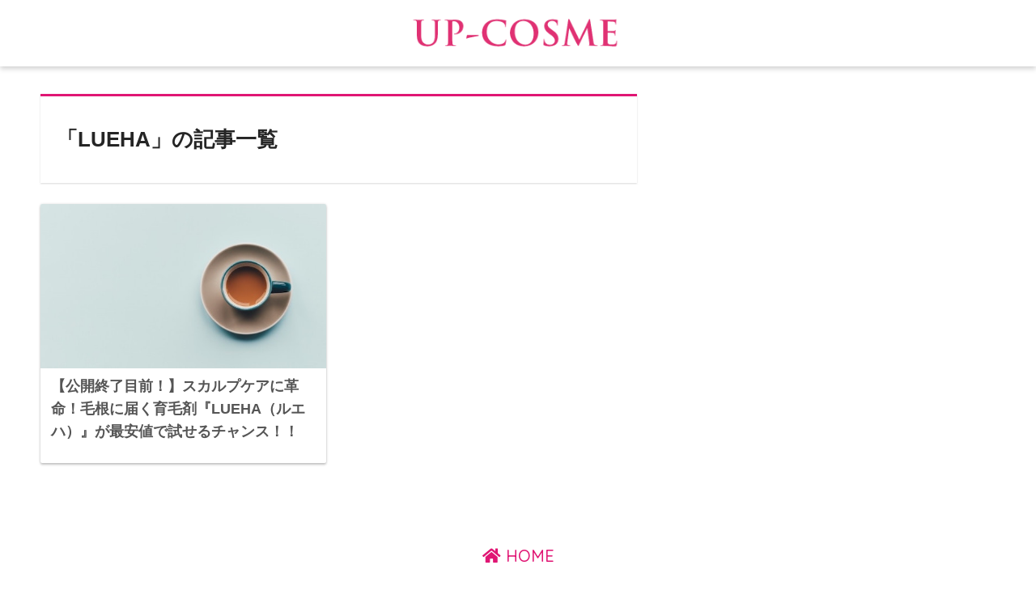

--- FILE ---
content_type: text/html; charset=UTF-8
request_url: https://up-cosme.com/tag/lueha
body_size: 5870
content:
<!doctype html>
<html lang="ja">
<head>
  <meta charset="utf-8">
  <meta http-equiv="X-UA-Compatible" content="IE=edge">
  <meta name="HandheldFriendly" content="True">
  <meta name="MobileOptimized" content="320">
  <meta name="viewport" content="width=device-width, initial-scale=1, viewport-fit=cover"/>
  <meta name="msapplication-TileColor" content="#e01674">
  <meta name="theme-color" content="#e01674">
  <link rel="pingback" href="https://up-cosme.com/xmlrpc.php">
  <title>「LUEHA」の記事一覧 | up-cosme</title>
<link rel='dns-prefetch' href='//ajax.googleapis.com' />
<link rel='dns-prefetch' href='//fonts.googleapis.com' />
<link rel='dns-prefetch' href='//use.fontawesome.com' />
<link rel='dns-prefetch' href='//s.w.org' />
<link rel="alternate" type="application/rss+xml" title="up-cosme &raquo; フィード" href="https://up-cosme.com/feed" />
		<script type="text/javascript">
			window._wpemojiSettings = {"baseUrl":"https:\/\/s.w.org\/images\/core\/emoji\/13.0.1\/72x72\/","ext":".png","svgUrl":"https:\/\/s.w.org\/images\/core\/emoji\/13.0.1\/svg\/","svgExt":".svg","source":{"concatemoji":"https:\/\/up-cosme.com\/wp-includes\/js\/wp-emoji-release.min.js"}};
			!function(e,a,t){var n,r,o,i=a.createElement("canvas"),p=i.getContext&&i.getContext("2d");function s(e,t){var a=String.fromCharCode;p.clearRect(0,0,i.width,i.height),p.fillText(a.apply(this,e),0,0);e=i.toDataURL();return p.clearRect(0,0,i.width,i.height),p.fillText(a.apply(this,t),0,0),e===i.toDataURL()}function c(e){var t=a.createElement("script");t.src=e,t.defer=t.type="text/javascript",a.getElementsByTagName("head")[0].appendChild(t)}for(o=Array("flag","emoji"),t.supports={everything:!0,everythingExceptFlag:!0},r=0;r<o.length;r++)t.supports[o[r]]=function(e){if(!p||!p.fillText)return!1;switch(p.textBaseline="top",p.font="600 32px Arial",e){case"flag":return s([127987,65039,8205,9895,65039],[127987,65039,8203,9895,65039])?!1:!s([55356,56826,55356,56819],[55356,56826,8203,55356,56819])&&!s([55356,57332,56128,56423,56128,56418,56128,56421,56128,56430,56128,56423,56128,56447],[55356,57332,8203,56128,56423,8203,56128,56418,8203,56128,56421,8203,56128,56430,8203,56128,56423,8203,56128,56447]);case"emoji":return!s([55357,56424,8205,55356,57212],[55357,56424,8203,55356,57212])}return!1}(o[r]),t.supports.everything=t.supports.everything&&t.supports[o[r]],"flag"!==o[r]&&(t.supports.everythingExceptFlag=t.supports.everythingExceptFlag&&t.supports[o[r]]);t.supports.everythingExceptFlag=t.supports.everythingExceptFlag&&!t.supports.flag,t.DOMReady=!1,t.readyCallback=function(){t.DOMReady=!0},t.supports.everything||(n=function(){t.readyCallback()},a.addEventListener?(a.addEventListener("DOMContentLoaded",n,!1),e.addEventListener("load",n,!1)):(e.attachEvent("onload",n),a.attachEvent("onreadystatechange",function(){"complete"===a.readyState&&t.readyCallback()})),(n=t.source||{}).concatemoji?c(n.concatemoji):n.wpemoji&&n.twemoji&&(c(n.twemoji),c(n.wpemoji)))}(window,document,window._wpemojiSettings);
		</script>
		<style type="text/css">
img.wp-smiley,
img.emoji {
	display: inline !important;
	border: none !important;
	box-shadow: none !important;
	height: 1em !important;
	width: 1em !important;
	margin: 0 .07em !important;
	vertical-align: -0.1em !important;
	background: none !important;
	padding: 0 !important;
}
</style>
	<link rel='stylesheet' id='wsb-css'  href='https://up-cosme.com/wp-content/plugins/wp-speech-balloon/css/style.css' type='text/css' media='all' />
<link rel='stylesheet' id='sng-stylesheet-css'  href='https://up-cosme.com/wp-content/themes/sango-theme/style.css?ver2_0_5' type='text/css' media='all' />
<link rel='stylesheet' id='sng-option-css'  href='https://up-cosme.com/wp-content/themes/sango-theme/entry-option.css?ver2_0_5' type='text/css' media='all' />
<link rel='stylesheet' id='sng-googlefonts-css'  href='https://fonts.googleapis.com/css?family=Quicksand%3A500%2C700&#038;display=swap' type='text/css' media='all' />
<link rel='stylesheet' id='sng-fontawesome-css'  href='https://use.fontawesome.com/releases/v5.11.2/css/all.css' type='text/css' media='all' />
<link rel='stylesheet' id='wp-block-library-css'  href='https://up-cosme.com/wp-includes/css/dist/block-library/style.min.css' type='text/css' media='all' />
<link rel='stylesheet' id='child-style-css'  href='https://up-cosme.com/wp-content/themes/sango-theme-child/style.css' type='text/css' media='all' />
<script type='text/javascript' src='https://ajax.googleapis.com/ajax/libs/jquery/2.2.4/jquery.min.js' id='jquery-js'></script>
<link rel="https://api.w.org/" href="https://up-cosme.com/wp-json/" /><link rel="alternate" type="application/json" href="https://up-cosme.com/wp-json/wp/v2/tags/38" /><link rel="EditURI" type="application/rsd+xml" title="RSD" href="https://up-cosme.com/xmlrpc.php?rsd" />
<meta name="robots" content="noindex,follow" /><meta property="og:title" content="LUEHA" />
<meta property="og:description" content="" />
<meta property="og:type" content="article" />
<meta property="og:url" content="https://up-cosme.com/%e3%80%90%e5%85%ac%e9%96%8b%e7%b5%82%e4%ba%86%e7%9b%ae%e5%89%8d%ef%bc%81%e3%80%91%e3%82%b9%e3%82%ab%e3%83%ab%e3%83%97%e3%82%b1%e3%82%a2%e3%81%ab%e9%9d%a9%e5%91%bd%ef%bc%81%e6%af%9b%e6%a0%b9%e3%81%ab" />
<meta property="og:image" content="https://up-cosme.com/wp-content/uploads/2023/10/lo1.png" />
<meta name="thumbnail" content="https://up-cosme.com/wp-content/uploads/2023/10/lo1.png" />
<meta property="og:site_name" content="up-cosme" />
<meta name="twitter:card" content="summary_large_image" />
<style type="text/css" id="custom-background-css">
body.custom-background { background-color: #ffffff; }
</style>
	<link rel="icon" href="https://up-cosme.com/wp-content/uploads/2020/04/cropped-名称未設定-1-32x32.png" sizes="32x32" />
<link rel="icon" href="https://up-cosme.com/wp-content/uploads/2020/04/cropped-名称未設定-1-192x192.png" sizes="192x192" />
<link rel="apple-touch-icon" href="https://up-cosme.com/wp-content/uploads/2020/04/cropped-名称未設定-1-180x180.png" />
<meta name="msapplication-TileImage" content="https://up-cosme.com/wp-content/uploads/2020/04/cropped-名称未設定-1-270x270.png" />
		<style type="text/css" id="wp-custom-css">
			.article-footer .footer-contents .sns-btn {
  display: none;
}

.single #breadcrumb {
    display: block;
}
#breadcrumb {
    display: none;
}

.post #breadcrumb {
    display: block;
}
#breadcrumb {
    display: none;
}

/* タブレット以下でフッターの余白を消す */
@media only screen and (max-width: 767px) {
  #content, #entry, .prnx_box {
    margin-bottom: 0;
    padding-bottom: 0;
    border-radius: 0;
  }
}
/* END タブレット以下でフッターの余白を消す */

.balloon5 {
  width: 100%;
  margin: 1.5em 0;
  overflow: hidden;
}

.balloon5 .faceicon {
  float: left;
  margin-right: -90px;
  width: 80px;
}

.balloon5 .faceicon img{
  width: 100%;
  height: auto;
  border: solid 3px #d7ebfe;
  border-radius: 50%;
}

.balloon5 .chatting {
  width: 100%;
}

.says {
  display: inline-block;
  position: relative; 
  margin: 5px 0 0 105px;
  padding: 17px 13px;
  border-radius: 12px;
  background: #d7ebfe;
}

.says:after {
  content: "";
  display: inline-block;
  position: absolute;
  top: 18px; 
  left: -24px;
  border: 12px solid transparent;
  border-right: 12px solid #d7ebfe;
}

.says p {
  margin: 0;
  padding: 0;
}


.fashionable-box4{
  margin: 1em 0;
  padding: 1em;
  background-size: 20px 20px;
  border-radius: 5px;
  background-color: #f9ffff;
  background-image: linear-gradient(45deg,rgba(255,186,238,.1) 25%,transparent 25%,transparent 50%,rgba(255,186,238,.1) 50%,rgba(255,186,238,.1) 75%,transparent 75%,transparent),linear-gradient(-45deg,rgba(255,186,238,.1) 25%,transparent 25%,transparent 50%,rgba(255,186,238,.1) 50%,rgba(255,186,238,.1) 75%,transparent 75%,transparent);
  border: solid 2px #f48fb1;
}

.fashionable-box4 p{
  margin: 0;
  padding: 0;
}


label {
  font-weight: 100;
  margin-right: 20px;
  display: inline-block;
  font-size: 35px;
  width: 90px;
  line-height: 90px;
  text-align: center;
  color: #222;
  border: 1px solid #999;
  background: #FFF;
  border-radius: 50%;
  box-shadow: 0 0 0 45px #FFF inset;
  transition: 200ms all;
  cursor: pointer;
}
input { display: none; }
input:checked + label {
  box-shadow: 0 0 0 -1px #FFF inset;
  color: #FFF;
  background: #7EB634;
  border-color: #7EB634;
}		</style>
		<style> a{color:#e01674}.main-c, .has-sango-main-color{color:#e01674}.main-bc, .has-sango-main-background-color{background-color:#e01674}.main-bdr, #inner-content .main-bdr{border-color:#e01674}.pastel-c, .has-sango-pastel-color{color:#c8e4ff}.pastel-bc, .has-sango-pastel-background-color, #inner-content .pastel-bc{background-color:#c8e4ff}.accent-c, .has-sango-accent-color{color:#e01674}.accent-bc, .has-sango-accent-background-color{background-color:#e01674}.header, #footer-menu, .drawer__title{background-color:#ffffff}#logo a{color:#FFF}.desktop-nav li a , .mobile-nav li a, #footer-menu a, #drawer__open, .header-search__open, .copyright, .drawer__title{color:#e01674}.drawer__title .close span, .drawer__title .close span:before{background:#e01674}.desktop-nav li:after{background:#e01674}.mobile-nav .current-menu-item{border-bottom-color:#e01674}.widgettitle{color:#ffffff;background-color:#c8e4ff}.footer{background-color:#e0e4eb}.footer, .footer a, .footer .widget ul li a{color:#e01674}#toc_container .toc_title, .entry-content .ez-toc-title-container, #footer_menu .raised, .pagination a, .pagination span, #reply-title:before, .entry-content blockquote:before, .main-c-before li:before, .main-c-b:before{color:#e01674}#searchsubmit, #toc_container .toc_title:before, .ez-toc-title-container:before, .cat-name, .pre_tag > span, .pagination .current, .post-page-numbers.current, #submit, .withtag_list > span, .main-bc-before li:before{background-color:#e01674}#toc_container, #ez-toc-container, h3, .li-mainbdr ul, .li-mainbdr ol{border-color:#e01674}.search-title i, .acc-bc-before li:before{background:#e01674}.li-accentbdr ul, .li-accentbdr ol{border-color:#e01674}.pagination a:hover, .li-pastelbc ul, .li-pastelbc ol{background:#c8e4ff}body{font-size:100%}@media only screen and (min-width:481px){body{font-size:107%}}@media only screen and (min-width:1030px){body{font-size:107%}}.totop{background:#e01674}.header-info a{color:#FFF;background:linear-gradient(95deg, #738bff, #85e3ec)}.fixed-menu ul{background:#FFF}.fixed-menu a{color:#a2a7ab}.fixed-menu .current-menu-item a, .fixed-menu ul li a.active{color:#6bb6ff}.post-tab{background:#FFF}.post-tab > div{color:#a7a7a7}.post-tab > div.tab-active{background:linear-gradient(45deg, #bdb9ff, #67b8ff)}body{font-family:"Helvetica", "Arial", "Hiragino Kaku Gothic ProN", "Hiragino Sans", YuGothic, "Yu Gothic", "メイリオ", Meiryo, sans-serif;}.dfont{font-family:"Quicksand","Helvetica", "Arial", "Hiragino Kaku Gothic ProN", "Hiragino Sans", YuGothic, "Yu Gothic", "メイリオ", Meiryo, sans-serif;}.post, .sidebar .widget{border:solid 1px rgba(0,0,0,.08)}.sidebar .widget{border-radius:4px;overflow:hidden}.sidebar .widget_search{border:none}.sidebar .widget_search input{border:solid 1px #ececec}.sidelong__article{box-shadow:0 1px 4px rgba(0,0,0,.18)}.archive-header{box-shadow:0 1px 2px rgba(0,0,0,.15)}.body_bc{background-color:ffffff}</style>	<!-- Begin Mieruca Embed Code -->
<script type="text/javascript" id="mierucajs">
window.__fid = window.__fid || [];__fid.push([396290605]);
(function() {
function mieruca(){if(typeof window.__fjsld != "undefined") return; window.__fjsld = 1; var fjs = document.createElement('script'); fjs.type = 'text/javascript'; fjs.async = true; fjs.id = "fjssync"; var timestamp = new Date;fjs.src = ('https:' == document.location.protocol ? 'https' : 'http') + '://hm.mieru-ca.com/service/js/mieruca-hm.js?v='+ timestamp.getTime(); var x = document.getElementsByTagName('script')[0]; x.parentNode.insertBefore(fjs, x); };
setTimeout(mieruca, 500); document.readyState != "complete" ? (window.attachEvent ? window.attachEvent("onload", mieruca) : window.addEventListener("load", mieruca, false)) : mieruca();
})();
</script>
<!-- End Mieruca Embed Code -->
	
	<meta name="facebook-domain-verification" content="olumojeg90nqx6xnuxxq8600arh5rn" />

<script>
jQuery(function(){
   jQuery('a[href^="#"]').click(function() {
      var speed = 800;
      var href= jQuery(this).attr("href");
      var target = jQuery(href == "#" || href == "" ? 'html' : href);
      var position = target.offset().top;
      jQuery('body,html').animate({scrollTop:position}, speed, 'swing');
      return false;
   });
});
</script>	
</head>
<body class="archive tag tag-lueha tag-38 custom-background fa5">
	<script type="text/javascript">
			window._pt_lt = new Date().getTime();
			window._pt_sp_2 = [];
			_pt_sp_2.push("setAccount,46376f84");
			var _protocol =(("https:" == document.location.protocol) ? " https://" : " http://");
			(function() {
				var atag = document.createElement("script");
				atag.type = "text/javascript";
				atag.async = true;
				atag.src = _protocol + "js.ptengine.jp/46376f84.js";
				var s = document.getElementsByTagName("script")[0];
				s.parentNode.insertBefore(atag, s);
			})();
	</script>
	 <script type="text/javascript">
			window._pt_lt = new Date().getTime();
			window._pt_sp_2 = [];
			_pt_sp_2.push("setAccount,4e63c32a");
			var _protocol =(("https:" == document.location.protocol) ? " https://" : " http://");
			(function() {
				var atag = document.createElement("script");
				atag.type = "text/javascript";
				atag.async = true;
				atag.src = _protocol + "js.ptengine.jp/4e63c32a.js";
				var s = document.getElementsByTagName("script")[0];
				s.parentNode.insertBefore(atag, s);
			})();
	</script>
		
	<!-- Begin Mieruca Embed Code -->
<script type="text/javascript" id="mierucajs">
window.__fid = window.__fid || [];__fid.push([148830018]);
(function() {
function mieruca(){if(typeof window.__fjsld != "undefined") return; window.__fjsld = 1; var fjs = document.createElement('script'); fjs.type = 'text/javascript'; fjs.async = true; fjs.id = "fjssync"; var timestamp = new Date;fjs.src = ('https:' == document.location.protocol ? 'https' : 'http') + '://hm.mieru-ca.com/service/js/mieruca-hm.js?v='+ timestamp.getTime(); var x = document.getElementsByTagName('script')[0]; x.parentNode.insertBefore(fjs, x); };
setTimeout(mieruca, 500); document.readyState != "complete" ? (window.attachEvent ? window.attachEvent("onload", mieruca) : window.addEventListener("load", mieruca, false)) : mieruca();
})();
</script>
<!-- End Mieruca Embed Code -->
  <div id="container">
    <header class="header header--center">
            <div id="inner-header" class="wrap cf">
    <div id="logo" class="header-logo h1 dfont">
    <a href="https://up-cosme.com" class="header-logo__link">
              <img src="https://up-cosme.com/wp-content/uploads/2023/10/lo1.png" alt="up-cosme" class="header-logo__img">
                </a>
  </div>
  <div class="header-search">
    <input type="checkbox" class="header-search__input" id="header-search-input" onclick="document.querySelector('.header-search__modal .searchform__input').focus()">
  <label class="header-search__close" for="header-search-input"></label>
  <div class="header-search__modal">
    <form role="search" method="get" id="searchform" class="searchform" action="https://up-cosme.com/">
  <div>
    <input type="search" id="s" class="searchform__input" name="s" value="" placeholder="検索" />
    <button type="submit" id="searchsubmit" class="searchform__submit"><i class="fas fa-search"></i></button>
  </div>
</form>  </div>
</div>  </div>
    </header>
      <div id="content">
    <div id="inner-content" class="wrap cf">
      <main id="main" class="m-all t-2of3 d-5of7 cf" role="main">
        <div id="archive_header" class="archive-header main-bdr">
  <nav id="breadcrumb" class="breadcrumb"><ul itemscope itemtype="http://schema.org/BreadcrumbList"><li itemprop="itemListElement" itemscope itemtype="http://schema.org/ListItem"><a href="https://up-cosme.com" itemprop="item"><span itemprop="name">ホーム</span></a><meta itemprop="position" content="1" /></li><li><i class="fa fa-tag"></i> タグ</li></ul></nav>      <h1>
      「LUEHA」の記事一覧    </h1>
    </div>    <div class="cardtype cf">
        <article class="cardtype__article">
    <a class="cardtype__link" href="https://up-cosme.com/%e3%80%90%e5%85%ac%e9%96%8b%e7%b5%82%e4%ba%86%e7%9b%ae%e5%89%8d%ef%bc%81%e3%80%91%e3%82%b9%e3%82%ab%e3%83%ab%e3%83%97%e3%82%b1%e3%82%a2%e3%81%ab%e9%9d%a9%e5%91%bd%ef%bc%81%e6%af%9b%e6%a0%b9%e3%81%ab">
      <p class="cardtype__img">
        <img src="https://up-cosme.com/wp-content/themes/sango-theme/library/images/default_small.jpg" alt="【公開終了目前！】スカルプケアに革命！毛根に届く育毛剤『LUEHA（ルエハ）』が最安値で試せるチャンス！！" >
      </p>
      <div class="cardtype__article-info">
                <h2>【公開終了目前！】スカルプケアに革命！毛根に届く育毛剤『LUEHA（ルエハ）』が最安値で試せるチャンス！！</h2>
      </div>
    </a>
    </article>
    </div>
      </main>
          </div>
  </div>
      <footer class="footer">
                <div id="footer-menu">
          <div>
            <a class="footer-menu__btn dfont" href="https://up-cosme.com/"><i class="fas fa-home"></i> HOME</a>
          </div>
          <nav>
                                  </nav>
          <p class="copyright dfont">
            &copy; 2026            up-cosme            All rights reserved.
          </p>
        </div>
      </footer>
    </div>
    <script type='text/javascript' src='https://up-cosme.com/wp-includes/js/wp-embed.min.js' id='wp-embed-js'></script>
        
  </body>
</html>
